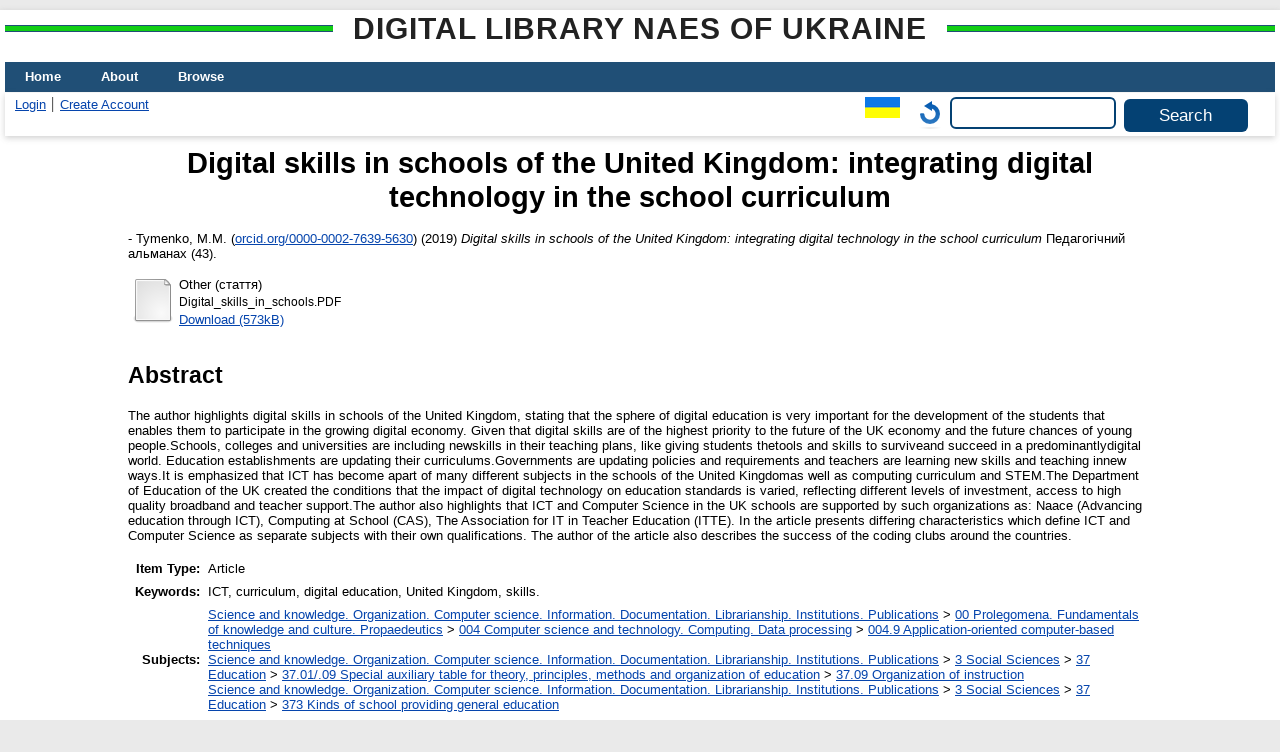

--- FILE ---
content_type: text/html; charset=utf-8
request_url: https://lib.iitta.gov.ua/id/eprint/718515/
body_size: 7214
content:
<!DOCTYPE html>
<html xmlns="http://www.w3.org/1999/xhtml" lang="en">
  <head>
    <meta http-equiv="X-UA-Compatible" content="IE=edge" />
    <title> Digital skills in schools of the United Kingdom: integrating digital technology in the school curriculum  - Digital Library NAES of Ukraine</title>
    <link rel="icon" href="/favicon.ico" type="image/x-icon" />
    <link rel="shortcut icon" href="/favicon.ico" type="image/x-icon" />
    <!-- EPrints meta tags -->
<meta name="eprints.eprintid" content="718515" />
<meta name="eprints.rev_number" content="21" />
<meta name="eprints.eprint_status" content="archive" />
<meta name="eprints.userid" content="3921" />
<meta name="eprints.dir" content="disk0/00/71/85/15" />
<meta name="eprints.datestamp" content="2019-12-23 18:56:20" />
<meta name="eprints.lastmod" content="2019-12-23 18:56:20" />
<meta name="eprints.status_changed" content="2019-12-23 18:56:20" />
<meta name="eprints.type" content="article" />
<meta name="eprints.metadata_visibility" content="show" />
<meta name="eprints.date_type" content="published" />
<meta name="eprints.creators_name" content="Tymenko, M.M." />
<meta name="eprints.creators_id" content="marytym@ua.fm" />
<meta name="eprints.creators_orcid" content="0000-0002-7639-5630" />
<meta name="eprints.title" content="Digital skills in schools of the United Kingdom: integrating digital technology in the school curriculum" lang="en" />
<meta name="eprints.title" content="Цифрові навички в школах Об’єднаного Королівства: інтеграція цифрових технологій у шкільному курикулумі.)" lang="uk" />
<meta name="eprints.ispublished" content="pub" />
<meta name="eprints.subjects" content="004.9" />
<meta name="eprints.subjects" content="37.09" />
<meta name="eprints.subjects" content="373" />
<meta name="eprints.divisions" content="cpd" />
<meta name="eprints.themes" content="0118U003360" />
<meta name="eprints.full_text_status" content="public" />
<meta name="eprints.keywords" content="ICT, curriculum, digital education, United Kingdom, skills." lang="en" />
<meta name="eprints.keywords" content="ІКТ, навчальний план, цифрова освіта, Великобританія, навички." lang="uk" />
<meta name="eprints.abstract" content="The author highlights digital skills in schools of the United Kingdom, stating that the sphere of digital education is very important for the development of the students that enables them  to  participate  in  the  growing  digital  economy.  Given  that  digital  skills  are  of  the highest  priority  to  the  future  of  the  UK  economy  and  the  future  chances  of  young  people.Schools,  colleges  and  universities  are  including  newskills  in  their  teaching  plans,  like giving students thetools and skills to surviveand succeed in a predominantlydigital world. Education   establishments   are   updating   their   curriculums.Governments   are   updating policies and requirements and teachers are learning new skills and teaching innew ways.It is  emphasized  that  ICT  has  become  apart  of  many  different  subjects  in  the  schools  of  the United Kingdomas well as computing curriculum and STEM.The Department of Education of  the  UK  created  the  conditions  that  the  impact  of  digital  technology  on  education standards   is   varied,   reflecting different   levels   of   investment,   access   to   high   quality broadband and teacher support.The author also highlights that ICT and Computer Science in  the  UK  schools  are  supported  by  such  organizations  as:  Naace  (Advancing  education through  ICT),  Computing  at  School  (CAS),  The  Association  for  IT  in  Teacher  Education (ITTE). In  the  article  presents  differing characteristics  which  define  ICT  and  Computer Science  as  separate  subjects  with  their  own  qualifications. The  author  of  the  article  also describes the success of the coding clubs around the countries." lang="en" />
<meta name="eprints.abstract" content="Автор  висвітлює  цифрові  навички  в  школах  Великобританії,  заявляючи,  що  сфера цифрової освіти є дуже важливою для розвитку учнів, що дозволяє їм брати участь у зростаючій  цифровій  економіці.  Зважаючи  на  те,  що  цифрові  навички  є найважливішим пріоритетом майбутнього економіки Великобританії та майбутніх можливостей молоді. Школи, коледжі та університети включають нові навички у свої навчальні плани, як надання студентам інструментів та навичок, щоб вижити та  досягти  успіху  у  переважно  цифровому  світі. Цифроваосвіта  за  допомогою інформативно-комунікаційних  технологій  у  школах  Великобританії  завжди удосконалюється  та  розвивається  з  метою  покращення  економіки  країни  та удосконалення та автоматизації навчального процесу у школах. Навчальні заклади оновлюють свої навчальні програми, уряди оновлюють політику та вимоги, а вчителі вивчають  нові  навички  та  викладають  по-новому.  Підкреслюється,  що  ІКТ  стала частиною багатьох різних предметів у школах Сполученого Королівства, а також обчислювальної  програми  та  STEM.  Департамент  освіти  Великобританії  створив умови,  що  вплив  цифрових  технологій  на  стандарти  освіти  різноманітний, відображаючи різні рівні інвестицій, доступ до високоякісних послуг та підтримки викладачів. Автор також підкреслює, що інформаційно-комунікативні технологіїта комп'ютерні науки в школах Великобританії діють за підтримки таких організацій як: Naace (подальша освіта ІКТ спрямування), Computing in School (CAS), Association 
for IT in Education and Teacher Education (ITTE) (ассоціація ІТ в освіті та викладанні).Всі організації співпрацюють одна з одною та працюють з метою покращення та удосконалення  ІКТ  освіти. У  статті  представлені  різні  характеристики,  які визначають ІКТ та інформатику як окремі предмети з власною кваліфікацією. Автор статті також описує успіх клубівкодів у сфері інформативних технологій молоді у різних країнах Великої Британії." lang="uk" />
<meta name="eprints.date" content="2019" />
<meta name="eprints.publication" content="Педагогічний альманах" lang="uk" />
<meta name="eprints.number" content="43" />
<meta name="eprints.publisher" content="КВНЗ Херсонська академія неперервної освіти" lang="uk" />
<meta name="eprints.refereed" content="TRUE" />
<meta name="eprints.citation" content="   - Tymenko, M.M. (orcid.org/0000-0002-7639-5630 &lt;http://orcid.org/0000-0002-7639-5630&gt;)  (2019) Digital skills in schools of the United Kingdom: integrating digital technology in the school curriculum  Педагогічний альманах (43).       " />
<meta name="eprints.document_url" content="https://lib.iitta.gov.ua/id/eprint/718515/1/Digital_skills_in_schools.PDF" />
<!-- Dublin Core meta tags -->
<link rel="schema.DC" href="http://purl.org/DC/elements/1.0/" />
<meta name="DC.relation" content="https://lib.iitta.gov.ua/id/eprint/718515/" />
<meta name="DC.title" content="Digital skills in schools of the United Kingdom: integrating digital technology in the school curriculum" lang="en" />
<meta name="DC.title" content="Цифрові навички в школах Об’єднаного Королівства: інтеграція цифрових технологій у шкільному курикулумі.)" lang="uk" />
<meta name="DC.creator" content="Tymenko, M.M." />
<meta name="DC.subject" content="004.9 Application-oriented computer-based techniques" />
<meta name="DC.subject" content="37.09 Organization of instruction" />
<meta name="DC.subject" content="373 Kinds of school providing general education" />
<meta name="DC.description" content="The author highlights digital skills in schools of the United Kingdom, stating that the sphere of digital education is very important for the development of the students that enables them  to  participate  in  the  growing  digital  economy.  Given  that  digital  skills  are  of  the highest  priority  to  the  future  of  the  UK  economy  and  the  future  chances  of  young  people.Schools,  colleges  and  universities  are  including  newskills  in  their  teaching  plans,  like giving students thetools and skills to surviveand succeed in a predominantlydigital world. Education   establishments   are   updating   their   curriculums.Governments   are   updating policies and requirements and teachers are learning new skills and teaching innew ways.It is  emphasized  that  ICT  has  become  apart  of  many  different  subjects  in  the  schools  of  the United Kingdomas well as computing curriculum and STEM.The Department of Education of  the  UK  created  the  conditions  that  the  impact  of  digital  technology  on  education standards   is   varied,   reflecting different   levels   of   investment,   access   to   high   quality broadband and teacher support.The author also highlights that ICT and Computer Science in  the  UK  schools  are  supported  by  such  organizations  as:  Naace  (Advancing  education through  ICT),  Computing  at  School  (CAS),  The  Association  for  IT  in  Teacher  Education (ITTE). In  the  article  presents  differing characteristics  which  define  ICT  and  Computer Science  as  separate  subjects  with  their  own  qualifications. The  author  of  the  article  also describes the success of the coding clubs around the countries." lang="en" />
<meta name="DC.description" content="Автор  висвітлює  цифрові  навички  в  школах  Великобританії,  заявляючи,  що  сфера цифрової освіти є дуже важливою для розвитку учнів, що дозволяє їм брати участь у зростаючій  цифровій  економіці.  Зважаючи  на  те,  що  цифрові  навички  є найважливішим пріоритетом майбутнього економіки Великобританії та майбутніх можливостей молоді. Школи, коледжі та університети включають нові навички у свої навчальні плани, як надання студентам інструментів та навичок, щоб вижити та  досягти  успіху  у  переважно  цифровому  світі. Цифроваосвіта  за  допомогою інформативно-комунікаційних  технологій  у  школах  Великобританії  завжди удосконалюється  та  розвивається  з  метою  покращення  економіки  країни  та удосконалення та автоматизації навчального процесу у школах. Навчальні заклади оновлюють свої навчальні програми, уряди оновлюють політику та вимоги, а вчителі вивчають  нові  навички  та  викладають  по-новому.  Підкреслюється,  що  ІКТ  стала частиною багатьох різних предметів у школах Сполученого Королівства, а також обчислювальної  програми  та  STEM.  Департамент  освіти  Великобританії  створив умови,  що  вплив  цифрових  технологій  на  стандарти  освіти  різноманітний, відображаючи різні рівні інвестицій, доступ до високоякісних послуг та підтримки викладачів. Автор також підкреслює, що інформаційно-комунікативні технологіїта комп'ютерні науки в школах Великобританії діють за підтримки таких організацій як: Naace (подальша освіта ІКТ спрямування), Computing in School (CAS), Association 
for IT in Education and Teacher Education (ITTE) (ассоціація ІТ в освіті та викладанні).Всі організації співпрацюють одна з одною та працюють з метою покращення та удосконалення  ІКТ  освіти. У  статті  представлені  різні  характеристики,  які визначають ІКТ та інформатику як окремі предмети з власною кваліфікацією. Автор статті також описує успіх клубівкодів у сфері інформативних технологій молоді у різних країнах Великої Британії." lang="uk" />
<meta name="DC.publisher" content="КВНЗ Херсонська академія неперервної освіти" lang="uk" />
<meta name="DC.date" content="2019" />
<meta name="DC.type" content="Article" />
<meta name="DC.type" content="PeerReviewed" />
<meta name="DC.format" content="other" />
<meta name="DC.language" content="uk" />
<meta name="DC.identifier" content="https://lib.iitta.gov.ua/id/eprint/718515/1/Digital_skills_in_schools.PDF" />
<meta name="DC.identifier" content="   - Tymenko, M.M. (orcid.org/0000-0002-7639-5630 &lt;http://orcid.org/0000-0002-7639-5630&gt;)  (2019) Digital skills in schools of the United Kingdom: integrating digital technology in the school curriculum  Педагогічний альманах (43).       " />
<link rel="canonical" href="https://lib.iitta.gov.ua/id/eprint/718515/" />
<link rel="alternate" href="https://lib.iitta.gov.ua/cgi/export/eprint/718515/RDFN3/LibNAPN-eprint-718515.n3" type="text/n3" title="RDF+N3" />
<link rel="alternate" href="https://lib.iitta.gov.ua/cgi/export/eprint/718515/JSON/LibNAPN-eprint-718515.js" type="application/json; charset=utf-8" title="JSON" />
<link rel="alternate" href="https://lib.iitta.gov.ua/cgi/export/eprint/718515/Atom/LibNAPN-eprint-718515.xml" type="application/atom+xml;charset=utf-8" title="Atom" />
<link rel="alternate" href="https://lib.iitta.gov.ua/cgi/export/eprint/718515/CSV/LibNAPN-eprint-718515.csv" type="text/csv; charset=utf-8" title="Multiline CSV" />
<link rel="alternate" href="https://lib.iitta.gov.ua/cgi/export/eprint/718515/Refer/LibNAPN-eprint-718515.refer" type="text/plain" title="Refer" />
<link rel="alternate" href="https://lib.iitta.gov.ua/cgi/export/eprint/718515/METS/LibNAPN-eprint-718515.xml" type="text/xml; charset=utf-8" title="METS" />
<link rel="alternate" href="https://lib.iitta.gov.ua/cgi/export/eprint/718515/DIDL/LibNAPN-eprint-718515.xml" type="text/xml; charset=utf-8" title="MPEG-21 DIDL" />
<link rel="alternate" href="https://lib.iitta.gov.ua/cgi/export/eprint/718515/Simple/LibNAPN-eprint-718515.txt" type="text/plain; charset=utf-8" title="Simple Metadata" />
<link rel="alternate" href="https://lib.iitta.gov.ua/cgi/export/eprint/718515/DC_Ext/LibNAPN-eprint-718515.txt" type="text/plain; charset=utf-8" title="Dublin Core" />
<link rel="alternate" href="https://lib.iitta.gov.ua/cgi/export/eprint/718515/Text/LibNAPN-eprint-718515.txt" type="text/plain; charset=utf-8" title="ASCII Citation" />
<link rel="alternate" href="https://lib.iitta.gov.ua/cgi/export/eprint/718515/MODS/LibNAPN-eprint-718515.xml" type="text/xml; charset=utf-8" title="MODS" />
<link rel="alternate" href="https://lib.iitta.gov.ua/cgi/export/eprint/718515/RDFNT/LibNAPN-eprint-718515.nt" type="text/plain" title="RDF+N-Triples" />
<link rel="alternate" href="https://lib.iitta.gov.ua/cgi/export/eprint/718515/RDFXML/LibNAPN-eprint-718515.rdf" type="application/rdf+xml" title="RDF+XML" />
<link rel="alternate" href="https://lib.iitta.gov.ua/cgi/export/eprint/718515/COinS/LibNAPN-eprint-718515.txt" type="text/plain; charset=utf-8" title="OpenURL ContextObject in Span" />
<link rel="alternate" href="https://lib.iitta.gov.ua/cgi/export/eprint/718515/HTML/LibNAPN-eprint-718515.html" type="text/html; charset=utf-8" title="HTML Citation" />
<link rel="alternate" href="https://lib.iitta.gov.ua/cgi/export/eprint/718515/EndNote/LibNAPN-eprint-718515.enw" type="text/plain; charset=utf-8" title="EndNote" />
<link rel="alternate" href="https://lib.iitta.gov.ua/cgi/export/eprint/718515/RIS/LibNAPN-eprint-718515.ris" type="text/plain" title="Reference Manager" />
<link rel="alternate" href="https://lib.iitta.gov.ua/cgi/export/eprint/718515/XML/LibNAPN-eprint-718515.xml" type="application/vnd.eprints.data+xml; charset=utf-8" title="EP3 XML" />
<link rel="alternate" href="https://lib.iitta.gov.ua/cgi/export/eprint/718515/MyDC/LibNAPN-eprint-718515.txt" type="text/plain; charset=utf-8" title="Simple Metadata" />
<link rel="alternate" href="https://lib.iitta.gov.ua/cgi/export/eprint/718515/DC/LibNAPN-eprint-718515.txt" type="text/plain; charset=utf-8" title="Dublin Core" />
<link rel="alternate" href="https://lib.iitta.gov.ua/cgi/export/eprint/718515/ContextObject/LibNAPN-eprint-718515.xml" type="text/xml; charset=utf-8" title="OpenURL ContextObject" />
<link rel="Top" href="https://lib.iitta.gov.ua/" />
    <link rel="Sword" href="https://lib.iitta.gov.ua/sword-app/servicedocument" />
    <link rel="SwordDeposit" href="https://lib.iitta.gov.ua/id/contents" />
    <link rel="Search" type="text/html" href="https://lib.iitta.gov.ua/cgi/search" />
    <link rel="Search" type="application/opensearchdescription+xml" href="https://lib.iitta.gov.ua/cgi/opensearchdescription" title="Digital Library NAES of Ukraine" />
    <script type="text/javascript" src="https://www.google.com/jsapi">
//padder
</script><script type="text/javascript">
// <![CDATA[
google.load("visualization", "1", {packages:["corechart", "geochart"]});
// ]]></script><script type="text/javascript">
// <![CDATA[
var eprints_http_root = "https://lib.iitta.gov.ua";
var eprints_http_cgiroot = "https://lib.iitta.gov.ua/cgi";
var eprints_oai_archive_id = "lib.iitta.gov.ua";
var eprints_logged_in = false;
var eprints_logged_in_userid = 0; 
var eprints_logged_in_username = ""; 
var eprints_logged_in_usertype = ""; 
var eprints_lang_id = "en";
// ]]></script>
    <style type="text/css">.ep_logged_in { display: none }</style>
    <link rel="stylesheet" type="text/css" href="/style/auto-3.4.7.css?1765786505" />
    <script type="text/javascript" src="/javascript/auto-3.4.7.js?1765741613">
//padder
</script>
    <!--[if lte IE 6]>
        <link rel="stylesheet" type="text/css" href="/style/ie6.css" />
   <![endif]-->
    <meta name="Generator" content="EPrints 3.4.7" />
    <meta http-equiv="Content-Type" content="text/html; charset=UTF-8" />
    <meta http-equiv="Content-Language" content="en" />
    
  </head>
  <body>
    
    <div id="wrapper">
      <header>
      <h2 class="ep_pagetitle">Digital Library NAES of Ukraine</h2>
        <div class="ep_tm_header ep_noprint">
          <nav aria-label="Main Navigation">
            <ul role="menu" class="ep_tm_menu">
              <li>
                <a href="/" title="Go to start page!" role="menuitem">
                  Home
                </a>
              </li>
              <li>
                <a href="/information.html" title="Get some detailed repository information!" role="menuitem">
                  About
                </a>
              </li>
              <li>
                <a href="/view/" title="Browse the items using prepared lists!" role="menuitem" menu="ep_tm_menu_browse" aria-owns="ep_tm_menu_browse">
                  Browse
                </a>
                <ul role="menu" id="ep_tm_menu_browse" style="display:none;">
                  <li>
                    <a href="/view/subjects/" role="menuitem">
                      Browse by 
                      Subject
                    </a>
                  </li>
                  <li>
                    <a href="http://lib.iitta.gov.ua/view/themes/" role="menuitem">
                      Browse by 
                      Scientific subject
                    </a>
                  </li>

                  <li>
                    <a href="http://lib.iitta.gov.ua/view/divisions/" role="menuitem">
                      Browse by 
                      Division
                    </a>
                  </li>

                  <li>
                    <a href="http://lib.iitta.gov.ua/view/year/" role="menuitem">
                      Browse by 
                      Year
                    </a>
                  </li>


                  <li>
                    <a href="http://lib.iitta.gov.ua/view/creators/" role="menuitem">
                      Browse by 
                      Author
                    </a>
                  </li>

                </ul>
              </li>
            </ul>
          </nav>
        
          <div class="ep_tm_searchbar">
            <div>
              <ul class="ep_tm_key_tools" id="ep_tm_menu_tools"><li class="ep_tm_key_tools_item"><a href="/cgi/users/home" class="ep_tm_key_tools_item_link">Login</a></li><li class="ep_tm_key_tools_item"><a href="/cgi/register" class="ep_tm_key_tools_item_link">Create Account</a></li></ul>
            </div>
            <div>
              <div id="ep_tm_languages"><a href="/cgi/set_lang?lang=uk&amp;referrer=https%3A%2F%2Flib.iitta.gov.ua%2Fid%2Feprint%2F718515%2F" title="Українська"><img src="/images/flags/uk.png" align="top" border="0" alt="Українська" /></a><a href="/cgi/set_lang?referrer=https%3A%2F%2Flib.iitta.gov.ua%2Fid%2Feprint%2F718515%2F" title="Clear Cookie - decide language by browser settings"><img src="/images/flags/aero.png" align="top" border="0" alt="Clear Cookie - decide language by browser settings" /></a></div>
              <form method="get" accept-charset="utf-8" action="/cgi/search" role="search" aria-label="Publication simple search">
                <input class="ep_tm_searchbarbox" size="20" type="text" name="q" aria-labelledby="searchbutton" />
                <input class="ep_tm_searchbarbutton" value="Search" type="submit" name="_action_search" id="searchbutton" />
                <input type="hidden" name="_action_search" value="Search" />
                <input type="hidden" name="_order" value="bytitle" />
                <input type="hidden" name="basic_srchtype" value="ALL" />
                <input type="hidden" name="_satisfyall" value="ALL" />
              </form>
            </div>
          </div>
        </div>
      </header>

      <div id="main_content">
        <div class="ep_tm_page_content">
          <h1 id="page-title" class="ep_tm_pagetitle">
            

Digital skills in schools of the United Kingdom: integrating digital technology in the school curriculum


          </h1>
          <div class="ep_summary_content"><div class="ep_summary_content_top"></div><div class="ep_summary_content_left"></div><div class="ep_summary_content_right"></div><div class="ep_summary_content_main">

  <p style="margin-bottom: 1em">
    


<!--    <print expr="creators_name"/> -->
-  <span class="person"><span class="person_name">Tymenko, M.M.</span> <span class="orcid">(<a href="http://orcid.org/0000-0002-7639-5630" target="_blank">orcid.org/0000-0002-7639-5630</a>)</span></span> 
  

(2019)

<em>Digital skills in schools of the United Kingdom: integrating digital technology in the school curriculum</em>


    Педагогічний альманах (43).
    
    
  


  



  </p>

  

  

    
  
    
      
      <table>
        
          <tr>
            <td valign="top" align="right"><a href="https://lib.iitta.gov.ua/id/eprint/718515/1/Digital_skills_in_schools.PDF" class="ep_document_link"><img class="ep_doc_icon" alt="[thumbnail of стаття]" title="стаття" src="https://lib.iitta.gov.ua/style/images/fileicons/other.png" border="0" /></a></td>
            <td valign="top">
              

<!-- document citation -->


<span class="ep_document_citation">
<span class="document_format">Other (стаття)</span>
<br /><span class="document_filename">Digital_skills_in_schools.PDF</span>



</span>

<br />
              <a href="https://lib.iitta.gov.ua/id/eprint/718515/1/Digital_skills_in_schools.PDF" class="ep_document_link">Download (573kB)</a>
              
			  
			  
              
  
              <ul>
              
              </ul>
            </td>
          </tr>
        
      </table>
    

  

  

  
    <h2>Abstract</h2>
    <p style="text-align: left; margin: 1em auto 0em auto">The author highlights digital skills in schools of the United Kingdom, stating that the sphere of digital education is very important for the development of the students that enables them  to  participate  in  the  growing  digital  economy.  Given  that  digital  skills  are  of  the highest  priority  to  the  future  of  the  UK  economy  and  the  future  chances  of  young  people.Schools,  colleges  and  universities  are  including  newskills  in  their  teaching  plans,  like giving students thetools and skills to surviveand succeed in a predominantlydigital world. Education   establishments   are   updating   their   curriculums.Governments   are   updating policies and requirements and teachers are learning new skills and teaching innew ways.It is  emphasized  that  ICT  has  become  apart  of  many  different  subjects  in  the  schools  of  the United Kingdomas well as computing curriculum and STEM.The Department of Education of  the  UK  created  the  conditions  that  the  impact  of  digital  technology  on  education standards   is   varied,   reflecting different   levels   of   investment,   access   to   high   quality broadband and teacher support.The author also highlights that ICT and Computer Science in  the  UK  schools  are  supported  by  such  organizations  as:  Naace  (Advancing  education through  ICT),  Computing  at  School  (CAS),  The  Association  for  IT  in  Teacher  Education (ITTE). In  the  article  presents  differing characteristics  which  define  ICT  and  Computer Science  as  separate  subjects  with  their  own  qualifications. The  author  of  the  article  also describes the success of the coding clubs around the countries.</p>
  

  <table style="margin-bottom: 1em; margin-top: 1em;" cellpadding="3">
    <tr>
      <th align="right">Item Type:</th>
      <td>
        Article
        
        
        
      </td>
    </tr>
    
    
      
    
      
    
      
        <tr>
          <th align="right">Keywords:</th>
          <td valign="top">ICT, curriculum, digital education, United Kingdom, skills.</td>
        </tr>
      
    
      
        <tr>
          <th align="right">Subjects:</th>
          <td valign="top"><a href="https://lib.iitta.gov.ua/view/subjects/0.html">Science and knowledge. Organization. Computer science. Information. Documentation. Librarianship. Institutions. Publications</a> &gt; <a href="https://lib.iitta.gov.ua/view/subjects/00.html">00 Prolegomena. Fundamentals of knowledge and culture. Propaedeutics</a> &gt; <a href="https://lib.iitta.gov.ua/view/subjects/004.html">004 Computer science and technology. Computing. Data processing</a> &gt; <a href="https://lib.iitta.gov.ua/view/subjects/004=2E9.html">004.9 Application-oriented computer-based techniques</a><br /><a href="https://lib.iitta.gov.ua/view/subjects/0.html">Science and knowledge. Organization. Computer science. Information. Documentation. Librarianship. Institutions. Publications</a> &gt; <a href="https://lib.iitta.gov.ua/view/subjects/3.html">3 Social Sciences</a> &gt; <a href="https://lib.iitta.gov.ua/view/subjects/37.html">37 Education</a> &gt; <a href="https://lib.iitta.gov.ua/view/subjects/37=2E01=2F=2E09.html">37.01/.09 Special auxiliary table for theory, principles, methods and organization of education</a> &gt; <a href="https://lib.iitta.gov.ua/view/subjects/37=2E09.html">37.09 Organization of instruction</a><br /><a href="https://lib.iitta.gov.ua/view/subjects/0.html">Science and knowledge. Organization. Computer science. Information. Documentation. Librarianship. Institutions. Publications</a> &gt; <a href="https://lib.iitta.gov.ua/view/subjects/3.html">3 Social Sciences</a> &gt; <a href="https://lib.iitta.gov.ua/view/subjects/37.html">37 Education</a> &gt; <a href="https://lib.iitta.gov.ua/view/subjects/373.html">373 Kinds of school providing general education</a></td>
        </tr>
      
    
      
        <tr>
          <th align="right">Divisions:</th>
          <td valign="top"><a href="https://lib.iitta.gov.ua/view/divisions/ins=5Fpeg/">Institute of Pedagogics</a> &gt; <a href="https://lib.iitta.gov.ua/view/divisions/cpd/">Department of Comparative Pedagogy</a></td>
        </tr>
      
    
      
    
      
        <tr>
          <th align="right">Depositing User:</th>
          <td valign="top">

<a href="https://lib.iitta.gov.ua/cgi/users/home?screen=User::View&amp;userid=3921"><span class="ep_name_citation"><span class="person_name">н.с. Марія Миколаївна Тименко</span></span></a>

</td>
        </tr>
      
    
      
        <tr>
          <th align="right">Date Deposited:</th>
          <td valign="top">23 Dec 2019 18:56</td>
        </tr>
      
    
      
        <tr>
          <th align="right">Last Modified:</th>
          <td valign="top">23 Dec 2019 18:56</td>
        </tr>
      
    
    <tr>
      <th align="right">URI:</th>
      <td valign="top"><a href="https://lib.iitta.gov.ua/id/eprint/718515">https://lib.iitta.gov.ua/id/eprint/718515</a></td>
    </tr>
  </table>

 
<h3 class="irstats2_summary_page_header">Downloads</h3>
<div class="irstats2_summary_page_container">
<p>Downloads per month over past year</p>
<div id="irstats2_summary_page_downloads" class="irstats2_graph"></div>
<!--<p style="text-align:center"><a href="#" id="irstats2_summary_page:link">View more statistics</a></p>-->
</div>
<script type="text/javascript">
document.observe("dom:loaded",function(){
//		var irstats2_summary_page_eprintid = '[pin missing: eprintid]';
		var epLocation = location.href.split('/');
		var irstats2_summary_page_eprintid = epLocation[epLocation.length-2];

		/* $( 'irstats2_summary_page:link' ).setAttribute( 'href', '/cgi/stats/report/eprint/' + irstats2_summary_page_eprintid ); */

		new EPJS_Stats_GoogleGraph ( { 'context': {
			'range':'1y',
			'set_name': 'eprint',
			'set_value': irstats2_summary_page_eprintid,
			'datatype':'downloads' },
			'options': {
			'container_id': 'irstats2_summary_page_downloads', 'date_resolution':'month','graph_type':'column'
			} } );
		});

</script>


  
  

  
    <h2 id="actions">Actions (login required)</h2>
    <table class="ep_summary_page_actions">
    
      <tr>
        <td><a href="/cgi/users/home?screen=EPrint%3A%3AView&amp;eprintid=718515"><img src="/style/images/action_view.png" alt="View Item" title="View Item button" class="ep_form_action_icon" role="button" /></a></td>
        <td>View Item</td>
      </tr>
    
    </table>
  


</div><div class="ep_summary_content_bottom"></div><div class="ep_summary_content_after"></div></div>


        </div>
      </div>

      <footer>
        <div class="ep_tm_footer ep_noprint">
          <span>Digital Library NAES of Ukraine is powered by <em><a href="http://eprints.org/software/">EPrints 3.4</a></em> which is developed by the <a href="https://www.ecs.soton.ac.uk/">School of Electronics and Computer Science</a> at the University of Southampton. <a href="/eprints/">About EPrints</a> | <a href="/accessibility/">Accessibility</a></span>
          <div class="ep_tm_eprints_logo">
            <a rel="external" href="https://eprints.org/software/">
              <img alt="EPrints Logo" src="/images/eprintslogo.png" /><img alt="EPrints Flavour Logo" src="/images/flavour.png" style="width: 28px" />
            </a>
          </div>

          
    <div>
      The project is supported by the National Academy of Pedagogical Sciences of Ukraine. 
    </div>
  
          <div class="ep_tm_eprints_logo">
            <a rel="external" href="https://naps.gov.ua/">
              <img alt="НАПН України" src="/images/napn.gif" style="max-width: 500px; height: 50px; background-color: #3f74a2;" />
            </a>
          </div>

        </div>
      </footer>
    </div> <!-- wrapper -->
  </body>
</html>